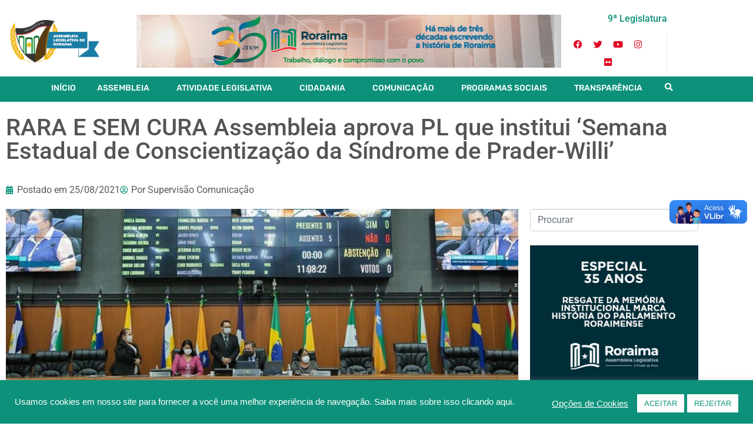

--- FILE ---
content_type: text/css
request_url: https://al.rr.leg.br/wp-content/uploads/elementor/css/post-30136.css?ver=1768985232
body_size: 2565
content:
.elementor-30136 .elementor-element.elementor-element-1e95fa4 > .elementor-container > .elementor-column > .elementor-widget-wrap{align-content:center;align-items:center;}.elementor-30136 .elementor-element.elementor-element-1e95fa4 .elementor-repeater-item-b49a488.jet-parallax-section__layout .jet-parallax-section__image{background-size:auto;}.elementor-30136 .elementor-element.elementor-element-b93cacf > .elementor-widget-container{margin:0px 0px 0px 0px;padding:0px 0px 0px 0px;}.elementor-30136 .elementor-element.elementor-element-b93cacf .raven-site-logo img, .elementor-30136 .elementor-element.elementor-element-b93cacf .raven-site-logo svg{width:82%;}.elementor-30136 .elementor-element.elementor-element-b93cacf .raven-site-logo{text-align:center;}.elementor-bc-flex-widget .elementor-30136 .elementor-element.elementor-element-fb9b2bf.elementor-column:not(.raven-column-flex-vertical) .elementor-widget-wrap{align-items:center;}.elementor-30136 .elementor-element.elementor-element-fb9b2bf.elementor-column.elementor-element[data-element_type="column"]:not(.raven-column-flex-vertical) > .elementor-widget-wrap.elementor-element-populated{align-content:center;align-items:center;}.elementor-30136 .elementor-element.elementor-element-fb9b2bf.elementor-column.elementor-element[data-element_type="column"].raven-column-flex-vertical > .elementor-widget-wrap.elementor-element-populated{justify-content:center;}.elementor-bc-flex-widget .elementor-30136 .elementor-element.elementor-element-a04a2a6.elementor-column:not(.raven-column-flex-vertical) .elementor-widget-wrap{align-items:center;}.elementor-30136 .elementor-element.elementor-element-a04a2a6.elementor-column.elementor-element[data-element_type="column"]:not(.raven-column-flex-vertical) > .elementor-widget-wrap.elementor-element-populated{align-content:center;align-items:center;}.elementor-30136 .elementor-element.elementor-element-a04a2a6.elementor-column.elementor-element[data-element_type="column"].raven-column-flex-vertical > .elementor-widget-wrap.elementor-element-populated{justify-content:center;}.elementor-widget-raven-nav-menu .raven-nav-menu-main .raven-nav-menu > li > a.raven-menu-item{font-family:var( --e-global-typography-text-font-family ), Sans-serif;font-weight:var( --e-global-typography-text-font-weight );color:var( --e-global-color-text );}.elementor-widget-raven-nav-menu .raven-nav-menu-main .raven-nav-menu > li:not(.current-menu-parent):not(.current-menu-ancestor) > a.raven-menu-item:hover:not(.raven-menu-item-active), .elementor-widget-raven-nav-menu .raven-nav-menu-main .raven-nav-menu > li:not(.current-menu-parent):not(.current-menu-ancestor) > a.highlighted:not(.raven-menu-item-active){color:var( --e-global-color-accent );}.elementor-widget-raven-nav-menu .raven-nav-menu-main .raven-nav-menu > li > a.raven-menu-item-active, .elementor-widget-raven-nav-menu .raven-nav-menu-main .raven-nav-menu > li.current-menu-parent > a, .elementor-widget-raven-nav-menu .raven-nav-menu-main .raven-nav-menu > li.current-menu-ancestor > a{color:var( --e-global-color-accent );}.elementor-widget-raven-nav-menu .raven-nav-menu-main .raven-submenu > li > a.raven-submenu-item{font-family:var( --e-global-typography-text-font-family ), Sans-serif;font-weight:var( --e-global-typography-text-font-weight );color:var( --e-global-color-text );}.elementor-widget-raven-nav-menu .raven-nav-menu-main .raven-submenu > li:not(.current-menu-parent):not(.current-menu-ancestor) > a.raven-submenu-item:hover:not(.raven-menu-item-active), .elementor-widget-raven-nav-menu .raven-nav-menu-main .raven-submenu > li:not(.current-menu-parent):not(.current-menu-ancestor) > a.highlighted:not(.raven-menu-item-active){color:var( --e-global-color-accent );}.elementor-widget-raven-nav-menu .raven-nav-menu-main .raven-submenu > li > a.raven-menu-item-active, .elementor-widget-raven-nav-menu .raven-nav-menu-main .raven-submenu > li.current-menu-parent > a, .elementor-widget-raven-nav-menu .raven-nav-menu-main .raven-submenu > li.current-menu-ancestor > a{color:var( --e-global-color-accent );}.elementor-widget-raven-nav-menu .raven-nav-menu-mobile .raven-nav-menu li > a{font-family:var( --e-global-typography-text-font-family ), Sans-serif;font-weight:var( --e-global-typography-text-font-weight );color:var( --e-global-color-text );}.elementor-widget-raven-nav-menu .raven-nav-menu-mobile .raven-nav-menu li > a:hover{color:var( --e-global-color-accent );}.elementor-widget-raven-nav-menu .raven-nav-menu-mobile .raven-nav-menu li > a.raven-menu-item-active, .elementor-widget-raven-nav-menu .raven-nav-menu-mobile .raven-nav-menu li > a:active, .elementor-widget-raven-nav-menu .raven-nav-menu-mobile .raven-nav-menu > li.current-menu-ancestor > a.raven-menu-item, .elementor-widget-raven-nav-menu li.menu-item.current-menu-ancestor > a.raven-submenu-item.has-submenu{color:var( --e-global-color-accent );}.elementor-widget-raven-nav-menu .raven-nav-menu-toggle-button{color:var( --e-global-color-secondary );}.elementor-widget-raven-nav-menu .raven-nav-menu-toggle-button svg{fill:var( --e-global-color-secondary );}.elementor-widget-raven-nav-menu .hamburger-inner, .elementor-widget-raven-nav-menu .hamburger-inner::after, .elementor-widget-raven-nav-menu .hamburger-inner::before{background-color:var( --e-global-color-secondary );}.elementor-widget-raven-nav-menu .raven-nav-menu-toggle-button:hover{color:var( --e-global-color-accent );}.elementor-widget-raven-nav-menu .raven-nav-menu-toggle-button:hover svg{fill:var( --e-global-color-accent );}.elementor-widget-raven-nav-menu .raven-nav-menu-toggle-button:hover .hamburger-inner, .elementor-widget-raven-nav-menu .raven-nav-menu-toggle-button:hover  .hamburger-inner::after, .elementor-widget-raven-nav-menu .raven-nav-menu-toggle-button:hover  .hamburger-inner::before{background-color:var( --e-global-color-accent );}.elementor-30136 .elementor-element.elementor-element-df14f78 .raven-nav-menu-vertical .raven-nav-menu li > a{justify-content:left !important;}.elementor-30136 .elementor-element.elementor-element-df14f78 .raven-nav-menu-main .raven-submenu > li:not(:last-child){border-bottom-width:1px;}.elementor-30136 .elementor-element.elementor-element-df14f78 .raven-nav-menu-mobile .raven-nav-menu li > a{padding:8px 32px 8px 32px;justify-content:left !important;}.elementor-30136 .elementor-element.elementor-element-df14f78 .raven-nav-menu-toggle{text-align:center;}.elementor-bc-flex-widget .elementor-30136 .elementor-element.elementor-element-45f07d43.elementor-column:not(.raven-column-flex-vertical) .elementor-widget-wrap{align-items:center;}.elementor-30136 .elementor-element.elementor-element-45f07d43.elementor-column.elementor-element[data-element_type="column"]:not(.raven-column-flex-vertical) > .elementor-widget-wrap.elementor-element-populated{align-content:center;align-items:center;}.elementor-30136 .elementor-element.elementor-element-45f07d43.elementor-column.elementor-element[data-element_type="column"].raven-column-flex-vertical > .elementor-widget-wrap.elementor-element-populated{justify-content:center;}.elementor-widget-image .widget-image-caption{color:var( --e-global-color-text );font-family:var( --e-global-typography-text-font-family ), Sans-serif;font-weight:var( --e-global-typography-text-font-weight );}.elementor-30136 .elementor-element.elementor-element-0cec18f > .elementor-element-populated{margin:0px 0px 0px 0px;--e-column-margin-right:0px;--e-column-margin-left:0px;padding:0px 0px 0px 0px;}.elementor-widget-text-editor{font-family:var( --e-global-typography-text-font-family ), Sans-serif;font-weight:var( --e-global-typography-text-font-weight );color:var( --e-global-color-text );}.elementor-widget-text-editor.elementor-drop-cap-view-stacked .elementor-drop-cap{background-color:var( --e-global-color-primary );}.elementor-widget-text-editor.elementor-drop-cap-view-framed .elementor-drop-cap, .elementor-widget-text-editor.elementor-drop-cap-view-default .elementor-drop-cap{color:var( --e-global-color-primary );border-color:var( --e-global-color-primary );}.elementor-30136 .elementor-element.elementor-element-455b135 > .elementor-widget-container{padding:0px 0px 0px 0px;}.elementor-30136 .elementor-element.elementor-element-455b135{font-weight:500;color:#0D917A;}.elementor-30136 .elementor-element.elementor-element-b95eb9e{--grid-template-columns:repeat(0, auto);--icon-size:15px;--grid-column-gap:0px;--grid-row-gap:0px;}.elementor-30136 .elementor-element.elementor-element-b95eb9e .elementor-widget-container{text-align:center;}.elementor-30136 .elementor-element.elementor-element-b95eb9e > .elementor-widget-container{padding:0px 20px 0px 0px;border-style:solid;border-width:0px 1px 0px 0px;border-color:#E7E8EA;}.elementor-30136 .elementor-element.elementor-element-b95eb9e .elementor-social-icon{background-color:rgba(0,0,0,0);}.elementor-30136 .elementor-element.elementor-element-b95eb9e .elementor-social-icon i{color:#E10926;}.elementor-30136 .elementor-element.elementor-element-b95eb9e .elementor-social-icon svg{fill:#E10926;}.elementor-30136 .elementor-element.elementor-element-b95eb9e .elementor-social-icon:hover i{color:#008038;}.elementor-30136 .elementor-element.elementor-element-b95eb9e .elementor-social-icon:hover svg{fill:#008038;}.elementor-30136 .elementor-element.elementor-element-1e95fa4 > .elementor-container{max-width:1200px;}.elementor-30136 .elementor-element.elementor-element-1e95fa4{box-shadow:0px 2px 4px 0px rgba(0, 0, 0, 0.15);padding:20px 0px 10px 0px;}.elementor-30136 .elementor-element.elementor-element-1b8fedc9 .elementor-repeater-item-217d279.jet-parallax-section__layout .jet-parallax-section__image{background-size:auto;}.elementor-30136 .elementor-element.elementor-element-1b8fedc9:not(.elementor-motion-effects-element-type-background), .elementor-30136 .elementor-element.elementor-element-1b8fedc9 > .elementor-motion-effects-container > .elementor-motion-effects-layer{background-color:var( --e-global-color-primary );}.elementor-30136 .elementor-element.elementor-element-1b8fedc9 > .elementor-container{max-width:1200px;}.elementor-30136 .elementor-element.elementor-element-1b8fedc9{transition:background 0.3s, border 0.3s, border-radius 0.3s, box-shadow 0.3s;margin-top:0px;margin-bottom:0px;padding:0px 0px 0px 0px;}.elementor-30136 .elementor-element.elementor-element-1b8fedc9 > .elementor-background-overlay{transition:background 0.3s, border-radius 0.3s, opacity 0.3s;}.elementor-30136 .elementor-element.elementor-element-cba1c1d .elementor-repeater-item-217d279.jet-parallax-section__layout .jet-parallax-section__image{background-size:auto;}.elementor-30136 .elementor-element.elementor-element-f078e05 .raven-nav-menu-vertical .raven-nav-menu li > a{justify-content:right !important;}.elementor-30136 .elementor-element.elementor-element-f078e05 .raven-nav-menu-mobile{background-color:#005F94;border-radius:0px 0px 0px 0px;}.elementor-30136 .elementor-element.elementor-element-f078e05 > .elementor-widget-container{margin:0px 0px 0px 0px;padding:0px 0px 0px 0px;}.elementor-30136 .elementor-element.elementor-element-f078e05 .raven-nav-menu-main .raven-nav-menu > li > a.raven-menu-item{font-family:"Rubik", Sans-serif;font-size:14px;font-weight:500;text-transform:uppercase;padding:0px 0px 0px 0px;color:#FFFFFF;}.elementor-30136 .elementor-element.elementor-element-f078e05 .raven-nav-menu-horizontal .raven-nav-menu > li:not(:last-child){margin-right:36px;}.elementor-30136 .elementor-element.elementor-element-f078e05 .raven-nav-menu-vertical .raven-nav-menu > li:not(:last-child){margin-bottom:36px;}.elementor-30136 .elementor-element.elementor-element-f078e05 .raven-nav-menu-main .raven-nav-menu > li:not(.current-menu-parent):not(.current-menu-ancestor) > a.raven-menu-item:hover:not(.raven-menu-item-active), .elementor-30136 .elementor-element.elementor-element-f078e05 .raven-nav-menu-main .raven-nav-menu > li:not(.current-menu-parent):not(.current-menu-ancestor) > a.highlighted:not(.raven-menu-item-active){color:#BBFFD8;}.elementor-30136 .elementor-element.elementor-element-f078e05 .raven-nav-menu-main .raven-nav-menu > li > a.raven-menu-item-active, .elementor-30136 .elementor-element.elementor-element-f078e05 .raven-nav-menu-main .raven-nav-menu > li.current-menu-parent > a, .elementor-30136 .elementor-element.elementor-element-f078e05 .raven-nav-menu-main .raven-nav-menu > li.current-menu-ancestor > a{color:#BBFFD8;}.elementor-30136 .elementor-element.elementor-element-f078e05 .raven-nav-menu-main .raven-submenu > li > a.raven-submenu-item{font-family:"Rubik", Sans-serif;font-size:14px;font-weight:500;text-transform:uppercase;padding:15px 50px 15px 50px;}.elementor-30136 .elementor-element.elementor-element-f078e05 .raven-nav-menu-main .raven-submenu > li:not(:last-child){border-bottom-width:1px;}.elementor-30136 .elementor-element.elementor-element-f078e05 .raven-nav-menu-main .raven-submenu{border-radius:4px 4px 4px 4px;box-shadow:0px 2px 24px 0px rgba(0,0,0,0.15);}.elementor-30136 .elementor-element.elementor-element-f078e05 .raven-menu-item i._mi{color:#005F94;}.elementor-30136 .elementor-element.elementor-element-f078e05 .raven-submenu-item i._mi{color:#005F94;}.elementor-30136 .elementor-element.elementor-element-f078e05 .raven-menu-item .sub-arrow{color:#005F94;fill:#005F94;}.elementor-30136 .elementor-element.elementor-element-f078e05 .raven-submenu-item .sub-arrow{color:#005F94;fill:#005F94;}.elementor-30136 .elementor-element.elementor-element-f078e05 .raven-menu-item:hover i._mi{color:#008038;}.elementor-30136 .elementor-element.elementor-element-f078e05 .raven-submenu-item:hover i._mi{color:#008038;}.elementor-30136 .elementor-element.elementor-element-f078e05 .raven-menu-item:hover .sub-arrow{color:#008038;fill:#008038;}.elementor-30136 .elementor-element.elementor-element-f078e05 .raven-submenu-item:hover .sub-arrow{color:#008038;fill:#008038;}.elementor-30136 .elementor-element.elementor-element-f078e05 .raven-nav-menu-mobile .raven-nav-menu li > a{font-family:"Rubik", Sans-serif;text-transform:uppercase;padding:8px 32px 8px 32px;color:#FFFFFF;}.elementor-30136 .elementor-element.elementor-element-f078e05 .raven-nav-menu-mobile .raven-nav-menu li > a:hover{color:#C1EFD6;}.elementor-30136 .elementor-element.elementor-element-f078e05 .raven-nav-menu-mobile .raven-nav-menu li > a.raven-menu-item-active, .elementor-30136 .elementor-element.elementor-element-f078e05 .raven-nav-menu-mobile .raven-nav-menu li > a:active, .elementor-30136 .elementor-element.elementor-element-f078e05 .raven-nav-menu-mobile .raven-nav-menu > li.current-menu-ancestor > a.raven-menu-item, .elementor-30136 .elementor-element.elementor-element-f078e05 li.menu-item.current-menu-ancestor > a.raven-submenu-item.has-submenu{color:#C1EFD6;}.elementor-30136 .elementor-element.elementor-element-f078e05 .raven-nav-menu-toggle-button{padding:0px 0px 0px 0px;color:#005F94;border-radius:0px 0px 0px 0px;}.elementor-30136 .elementor-element.elementor-element-f078e05 .raven-nav-menu-toggle{text-align:center;}.elementor-30136 .elementor-element.elementor-element-f078e05 .raven-nav-menu-toggle-button svg{fill:#005F94;}.elementor-30136 .elementor-element.elementor-element-f078e05 .hamburger-inner, .elementor-30136 .elementor-element.elementor-element-f078e05 .hamburger-inner::after, .elementor-30136 .elementor-element.elementor-element-f078e05 .hamburger-inner::before{background-color:#005F94;}.elementor-30136 .elementor-element.elementor-element-f078e05 .raven-nav-menu-toggle-button:hover{color:#008038;}.elementor-30136 .elementor-element.elementor-element-f078e05 .raven-nav-menu-toggle-button:hover svg{fill:#008038;}.elementor-30136 .elementor-element.elementor-element-f078e05 .raven-nav-menu-toggle-button:hover .hamburger-inner, .elementor-30136 .elementor-element.elementor-element-f078e05 .raven-nav-menu-toggle-button:hover  .hamburger-inner::after, .elementor-30136 .elementor-element.elementor-element-f078e05 .raven-nav-menu-toggle-button:hover  .hamburger-inner::before{background-color:#008038;}.elementor-30136 .elementor-element.elementor-element-f078e05 .raven-nav-menu-close-button{color:#FFFFFF;}.elementor-widget-raven-search-form .raven-search-form-input{font-family:var( --e-global-typography-text-font-family ), Sans-serif;font-weight:var( --e-global-typography-text-font-weight );}.elementor-30136 .elementor-element.elementor-element-889c5e3 .raven-search-form-lightbox{background-color:#0D917A;}.elementor-30136 .elementor-element.elementor-element-889c5e3 > .elementor-widget-container{margin:-8px 0px 0px 0px;padding:0px 0px 0px 0px;}.elementor-30136 .elementor-element.elementor-element-889c5e3 .raven-search-form-input{background-color:rgba(0,0,0,0);}.elementor-30136 .elementor-element.elementor-element-889c5e3 .raven-search-form-button{font-size:14px;color:#FFFFFF;background-color:rgba(0,0,0,0);}.elementor-30136 .elementor-element.elementor-element-889c5e3 .raven-search-form-button > svg{width:14px;height:14px;fill:#FFFFFF;}.elementor-30136 .elementor-element.elementor-element-889c5e3 svg.raven-search-form-button{width:14px;height:14px;fill:#FFFFFF;}.elementor-30136 .elementor-element.elementor-element-889c5e3 .raven-search-form-container{text-align:left;}.elementor-30136 .elementor-element.elementor-element-889c5e3 .raven-search-form-button:hover{color:#AEE5DB;}.elementor-30136 .elementor-element.elementor-element-889c5e3 .raven-search-form-button:hover > svg{fill:#AEE5DB;}.elementor-30136 .elementor-element.elementor-element-889c5e3 svg.raven-search-form-button:hover{fill:#AEE5DB;}.elementor-30136 .elementor-element.elementor-element-889c5e3 .raven-search-form .raven-search-form-close{color:#000000;}.elementor-30136 .elementor-element.elementor-element-cba1c1d:not(.elementor-motion-effects-element-type-background), .elementor-30136 .elementor-element.elementor-element-cba1c1d > .elementor-motion-effects-container > .elementor-motion-effects-layer{background-color:var( --e-global-color-primary );}.elementor-30136 .elementor-element.elementor-element-cba1c1d > .elementor-container{max-width:1200px;}.elementor-30136 .elementor-element.elementor-element-cba1c1d{transition:background 0.3s, border 0.3s, border-radius 0.3s, box-shadow 0.3s;margin-top:0px;margin-bottom:0px;padding:0px 0px 0px 0px;}.elementor-30136 .elementor-element.elementor-element-cba1c1d > .elementor-background-overlay{transition:background 0.3s, border-radius 0.3s, opacity 0.3s;}.elementor-theme-builder-content-area{height:400px;}.elementor-location-header:before, .elementor-location-footer:before{content:"";display:table;clear:both;}.elementor-widget .tippy-tooltip .tippy-content{text-align:center;}@media(max-width:1024px){.elementor-30136 .elementor-element.elementor-element-1e95fa4{padding:30px 30px 30px 30px;}.elementor-30136 .elementor-element.elementor-element-f078e05 .raven-nav-menu-mobile .raven-nav-menu li > a{font-size:14px;}.elementor-30136 .elementor-element.elementor-element-f078e05 .raven-nav-menu-toggle-button{font-size:20px;color:#011342;}.elementor-30136 .elementor-element.elementor-element-f078e05 .raven-nav-menu-custom-icon svg{width:20px;}.elementor-30136 .elementor-element.elementor-element-f078e05 .hamburger .hamburger-box{width:20px;}.elementor-30136 .elementor-element.elementor-element-f078e05 .hamburger-box{height:calc(((20px/8) * 3) + calc((20px/4) * 2));}.elementor-30136 .elementor-element.elementor-element-f078e05 .hamburger-box .hamburger-inner{margin-top:calc((20px/8) / -2);}.elementor-30136 .elementor-element.elementor-element-f078e05 .hamburger-inner{width:20px;}.elementor-30136 .elementor-element.elementor-element-f078e05 .hamburger-inner::before{width:20px;}.elementor-30136 .elementor-element.elementor-element-f078e05 .hamburger-inner::after{width:20px;}.elementor-30136 .elementor-element.elementor-element-f078e05 .hamburger-inner, .elementor-30136 .elementor-element.elementor-element-f078e05 .hamburger-inner::before, .elementor-30136 .elementor-element.elementor-element-f078e05 .hamburger-inner::after{height:calc(20px / 8);}.elementor-30136 .elementor-element.elementor-element-f078e05 .hamburger:not(.is-active) .hamburger-inner::before{top:calc(((20px/8) + calc(20px/4)) * -1);}.elementor-30136 .elementor-element.elementor-element-f078e05 .hamburger:not(.is-active) .hamburger-inner::after{bottom:calc(((20px/8) + calc(20px/4)) * -1);}.elementor-30136 .elementor-element.elementor-element-f078e05 .raven-nav-menu-toggle{text-align:right;}.elementor-30136 .elementor-element.elementor-element-f078e05 .raven-nav-menu-toggle-button svg{fill:#011342;}.elementor-30136 .elementor-element.elementor-element-f078e05 .hamburger-inner, .elementor-30136 .elementor-element.elementor-element-f078e05 .hamburger-inner::after, .elementor-30136 .elementor-element.elementor-element-f078e05 .hamburger-inner::before{background-color:#011342;}.elementor-30136 .elementor-element.elementor-element-f078e05 .raven-nav-menu-toggle-button:hover{color:#f04676;}.elementor-30136 .elementor-element.elementor-element-f078e05 .raven-nav-menu-toggle-button:hover svg{fill:#f04676;}.elementor-30136 .elementor-element.elementor-element-f078e05 .raven-nav-menu-toggle-button:hover .hamburger-inner, .elementor-30136 .elementor-element.elementor-element-f078e05 .raven-nav-menu-toggle-button:hover  .hamburger-inner::after, .elementor-30136 .elementor-element.elementor-element-f078e05 .raven-nav-menu-toggle-button:hover  .hamburger-inner::before{background-color:#f04676;}.elementor-30136 .elementor-element.elementor-element-f078e05 .raven-nav-menu-mobile{padding:10px 10px 10px 10px;}}@media(min-width:768px){.elementor-30136 .elementor-element.elementor-element-3fcb68f9{width:15.461%;}.elementor-30136 .elementor-element.elementor-element-fb9b2bf{width:3.838%;}.elementor-30136 .elementor-element.elementor-element-a04a2a6{width:5.417%;}.elementor-30136 .elementor-element.elementor-element-45f07d43{width:60.196%;}.elementor-30136 .elementor-element.elementor-element-0cec18f{width:15%;}.elementor-30136 .elementor-element.elementor-element-1a5ef91e{width:92.651%;}.elementor-30136 .elementor-element.elementor-element-22ba423{width:7.302%;}.elementor-30136 .elementor-element.elementor-element-e6b9fb1{width:92.651%;}.elementor-30136 .elementor-element.elementor-element-1a346f1{width:7.302%;}}@media(max-width:1024px) and (min-width:768px){.elementor-30136 .elementor-element.elementor-element-3fcb68f9{width:30%;}.elementor-30136 .elementor-element.elementor-element-fb9b2bf{width:35%;}.elementor-30136 .elementor-element.elementor-element-a04a2a6{width:35%;}.elementor-30136 .elementor-element.elementor-element-45f07d43{width:35%;}.elementor-30136 .elementor-element.elementor-element-0cec18f{width:35%;}}@media(max-width:767px){.elementor-30136 .elementor-element.elementor-element-3fcb68f9{width:55%;}.elementor-30136 .elementor-element.elementor-element-3fcb68f9 > .elementor-element-populated{padding:0px 10px 0px 0px;}.elementor-30136 .elementor-element.elementor-element-b93cacf .raven-site-logo img, .elementor-30136 .elementor-element.elementor-element-b93cacf .raven-site-logo svg{width:100%;}.elementor-30136 .elementor-element.elementor-element-fb9b2bf{width:20%;}.elementor-bc-flex-widget .elementor-30136 .elementor-element.elementor-element-fb9b2bf.elementor-column .elementor-widget-wrap{align-items:flex-start;}.elementor-30136 .elementor-element.elementor-element-fb9b2bf.elementor-column.elementor-element[data-element_type="column"] > .elementor-widget-wrap.elementor-element-populated{align-content:flex-start;align-items:flex-start;}.elementor-30136 .elementor-element.elementor-element-fb9b2bf > .elementor-element-populated{margin:0px 0px 0px 0px;--e-column-margin-right:0px;--e-column-margin-left:0px;padding:0px 0px 0px 0px;}.elementor-30136 .elementor-element.elementor-element-a04a2a6{width:20%;}.elementor-bc-flex-widget .elementor-30136 .elementor-element.elementor-element-a04a2a6.elementor-column .elementor-widget-wrap{align-items:center;}.elementor-30136 .elementor-element.elementor-element-a04a2a6.elementor-column.elementor-element[data-element_type="column"] > .elementor-widget-wrap.elementor-element-populated{align-content:center;align-items:center;}.elementor-30136 .elementor-element.elementor-element-a04a2a6 > .elementor-element-populated{margin:0px 0px 0px 0px;--e-column-margin-right:0px;--e-column-margin-left:0px;padding:0px 0px 0px 0px;}.elementor-30136 .elementor-element.elementor-element-df14f78 .raven-nav-menu-mobile .raven-nav-menu li > a{justify-content:center !important;}.elementor-30136 .elementor-element.elementor-element-45f07d43{width:100%;}.elementor-bc-flex-widget .elementor-30136 .elementor-element.elementor-element-45f07d43.elementor-column .elementor-widget-wrap{align-items:flex-start;}.elementor-30136 .elementor-element.elementor-element-45f07d43.elementor-column.elementor-element[data-element_type="column"] > .elementor-widget-wrap.elementor-element-populated{align-content:flex-start;align-items:flex-start;}.elementor-30136 .elementor-element.elementor-element-45f07d43 > .elementor-element-populated{margin:0px 0px 0px 0px;--e-column-margin-right:0px;--e-column-margin-left:0px;padding:0px 0px 0px 0px;}.elementor-30136 .elementor-element.elementor-element-68b2db0 > .elementor-widget-container{margin:10px 0px 0px 0px;}.elementor-30136 .elementor-element.elementor-element-0cec18f{width:50%;}.elementor-30136 .elementor-element.elementor-element-1e95fa4{padding:10px 10px 10px 10px;}}/* Start JX Custom Fonts CSS *//* End JX Custom Fonts CSS */